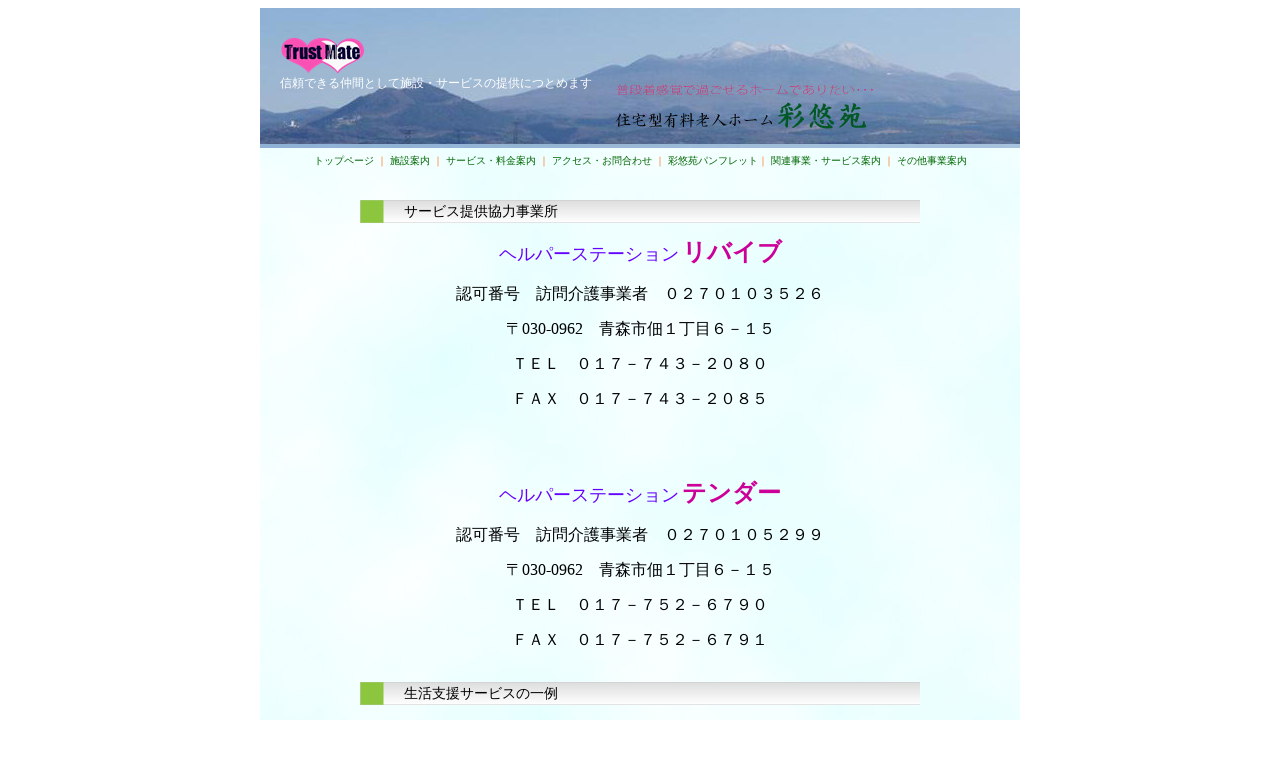

--- FILE ---
content_type: text/html
request_url: http://saiyuuen.trustmate.jp/revive.html
body_size: 1629
content:
<?xml version="1.0" encoding="shift_jis"?>
<!DOCTYPE html PUBLIC "-//W3C//DTD XHTML 1.0 Transitional//EN" 
"http://www.w3.org/TR/xhtml1/DTD/xhtml1-transitional.dtd">
<html xmlns="http://www.w3.org/1999/xhtml" xml:lang="ja" lang="ja">
<head>
<meta http-equiv="Content-Type" content="text/html; charset=shift_jis" />

<title>関連施設・サービス案内</title>

<meta name="description" content="彩悠苑は、安心な生活が送れるよう、やすらぎと温もりに満ちた癒しの空間を提供するとともに、穏やかな日々の暮らしをサポートいたします。
気持ちよく暮らすための配慮はもちろん、入居者同士、訪れる家族や友人とのふれ合いも従来と変わりなく過ごしたいものです。 
買い物や散歩などにも便利な生活拠点として、さまざまなストーリーが繰り広げられる新しい暮らしの場へ…。" />
<meta name="keywords" content="住宅型有料老人ホーム,青森　青森市　青森県　共同生活　心　癒し　やすらぎ　安心　安全　介護保険事業　利用料金" />
<meta http-equiv="Content-Language" content="ja" />
<meta http-equiv="Content-Style-Type" content="text/css" />
<meta http-equiv="Content-Script-Type" content="text/javascript" />
<link href="initial.css" rel="stylesheet" type="text/css" />
<link href="revive.css" rel="stylesheet" type="text/css" />

<style type="text/css">
.auto-style1 {
	margin-top: 8;
}
</style>

</head>

<body>

<!-- コンテナ -->
<div id="container">

<!-- ヘッダー -->
<div id="header">
<h1><img src="img/trust mate logo.png" alt="株式会社トラストメイト" /></h1>
<p>信頼できる仲間として施設・サービスの提供につとめます</p>
</div>

<!-- パンくずリスト -->
<p id="bread" class="c">
<a href="index.html"><span class="f4">トップページ </span></a><span class="f7">｜</span>
<a href="sisetu-info.html"><span class="f4">施設案内</span></a> <span class="f7">｜</span>
<a href="service.html"><span class="f4">サービス・料金案内</span></a> <span class="f7">｜</span>
<a href="access.html"><span class="f4">アクセス・お問合わせ</span></a><span class="f7"> ｜</span>
<a href="panf.html"><span class="f4">彩悠苑パンフレット</span></a><span class="f7">｜</span>
<a href="revive.html"><span class="f4">関連事業・サービス案内</span></a> <span class="f7">｜</span>
<a href="http://furusatonoie.hp-aomori.jp/index.htm" target="_blank"><span class="f4">その他事業案内</span></a>
</p>


<!-- コンテンツ -->
<div id="content" class="auto-style1">

<h3>　サービス提供協力事業所</h3>

<p class="c"><span class="f1">ヘルパーステーション</span> <span class="f2">リバイブ</span></p>
<p class="c"><span class="f3">認可番号　訪問介護事業者　０２７０１０３５２６</span></p>
<p class="c"><span class="f3">〒030-0962　青森市佃１丁目６－１５</span></p>
<p class="c"><span class="f3">ＴＥＬ　０１７－７４３－２０８０</span></p>
<p class="c"><span class="f3">ＦＡＸ　０１７－７４３－２０８５</span></p>
　　

<p class="c"><span class="f1"><br />ヘルパーステーション</span> <span class="f2">テンダー</span></p>
<p class="c"><span class="f3">認可番号　訪問介護事業者　０２７０１０５２９９</span></p>
<p class="c"><span class="f3">〒030-0962　青森市佃１丁目６－１５</span></p>
<p class="c"><span class="f3">ＴＥＬ　０１７－７５２－６７９０</span></p>
<p class="c"><span class="f3">ＦＡＸ　０１７－７５２－６７９１</span></p>



<h3>　生活支援サービスの一例</h3>

<p><br />　<img src="img/b01.png" alt="リストボタン" /><span class="f0">　食事提供（有料）</span></p>
<p>　<img src="img/b01.png" alt="リストボタン" /><span class="f0">　生活相談・助言サービス</span></p>
<p>　<img src="img/b01.png" alt="リストボタン" /><span class="f0">　フロントサービス</span></p>
<p>　<img src="img/b01.png" alt="リストボタン" /><span class="f0">　巡回</span></p>
<p>　<img src="img/b01.png" alt="リストボタン" /><span class="f0">　その他</span></p>
<p>　<br /><br /></p>


</div>


<!-- フッター -->
<div id="footer">
<address>Copyright (C) トラスト・メイト All rights reserved.</address>
</div>

</div>

</body>
</html>


--- FILE ---
content_type: text/css
request_url: http://saiyuuen.trustmate.jp/initial.css
body_size: 534
content:
@charset "Shift-JIS";
/* CSS Initial */

/*****************************************************
*                スタイルの初期化                    *
*****************************************************/
/* リンク色 */
a			{ color:#0F3FAF; text-decoration:none; }
a:visited	{ color:#AF3FAF; }							/* hoverより手前に記述する */
a:hover		{ text-decoration:underline; }
a:focus		{ text-decoration:underline; }

ul, li, dl, dt, dd {
    font-size:100%;
    font-style:normal;
    font-weight:normal;
    text-decoration:none;
	line-height:160%;
	/*
	list-style-type:none;
    margin:0;
    padding:0;
	*/
}

div, p, em, h1, h2, h3, h4, h5, h6 {
    font-size:100%;
    font-style:normal;
    font-weight:normal;
	line-height:160%;
    text-decoration:none;
    margin:0;
    padding:0;
	
	text-align:left;
}

table, tr, th, td {
    font-size:100%; 
    font-style:normal;
    font-weight:normal;
 	line-height:160%;
	text-decoration:none;
    margin:0;
    padding:0;
}

img {
	border-width:0px;
}

/*****************************************************
*   crearfix                                         *
*****************************************************/

.clearfix:after {
    content:"";
    display:block;
    clear:both;
}

.clearfix { display:inline-block; }

/* Hides from IE-mac \*/
* html .clearfix { height:1%; }
.clearfix { display:block; }
/* End hide from IE-mac */


--- FILE ---
content_type: text/css
request_url: http://saiyuuen.trustmate.jp/revive.css
body_size: 791
content:
@charset "Shift-JIS";
/* CSS Document */

@import "initial.css";

/*****************************************************
*                       全体                         *
*****************************************************/

a	{color: #017acd}

/* コンテナ */
div#container	{
	width: 760px;
	margin-left: auto;
	margin-right: auto;
	background-image: url('img/back02.jpg');
}

/* ヘッダー */
div#header	{background-color: #017acd;
	background-image: url(img/next_base_header-back.jpg);
	padding: 28px 20px 55px}

div#header h1	{margin: 0}

div#header p	{color: #ffffff;
	font-size: 0.75em;
	margin: 0}

/* パンくずリスト */
p#bread	{font-size: 0.75em;
	margin-top: 3px;
	margin-bottom: 20px}

/* コンテンツ */
div#content	{width: 560px;
	margin-left: auto;
	margin-right: auto}

div#content h2	{
	background-color: #FFFFFF;
	background-image: url(img/bar-blue.png);
	background-repeat: no-repeat;
	font-size: 0.875em;
	color: #ffffff;
	line-height: 28px;
	padding-left: 6px;
	margin-bottom: 0;
}

div#content h3	{
	background-color: #FFFFFF;
	background-image: url(img/bar-green.png);
	background-repeat: no-repeat;
	font-size: 0.875em;
	line-height: 23px;
	padding-left: 30px;
	margin-top: 30px;
	margin-bottom: 0;
}

div#content p	{font-size: 0.75em;
	line-height: 1.6;
	margin-top: 10px}


/* フッター */
div#footer	{background-image: url(img/line-blue.png);
	background-repeat: repeat-x;
	margin-top: 25px;
	padding-top: 8px}

address	{font-size: 0.75em;
	font-style: normal;
	text-align: center}

.c {
	text-align: center;
}

/* その他 */

.c {
	text-align: center;
}

.vtop {
	vertical-align: top;
}

.f {
	font-family: "ＭＳ ゴシック";
	font-size: small;
	font-style: normal;
	font-variant: normal;
	font-weight: normal;
	color: #000000;
}


.f0 {
	font-family: "ＭＳ ゴシック";
	font-size: small;
	font-style: normal;
	font-variant: normal;
	font-weight: normal;
	color: #000000;
}

.f1 {
	font-family: "ＭＳ ゴシック";
	font-size: large;
	font-style: normal;
	color: #6600FF;
}

.f2 {
	font-family: HG丸ｺﾞｼｯｸM-PRO;
	font-size: x-large;
	font-style: normal;
	font-weight: bold;
	color: #CC0099;
}

.f3 {
	font-family: "ＭＳ ゴシック";
	font-size: medium;
	font-style: normal;
	color: #000000;
}

.f4 {
	font-size: x-small; 
	color: #006600; 
	font-family: ＭＳ ゴシック; 
	font-style: normal; 
	font-variant: normal; 
	font-weight: normal; 
	text-decoration: none; 
	text-transform: none; 
}

.f7 {
	color: #FF6600;
	font-family: "ＭＳ ゴシック";
	font-size: x-small;
}



